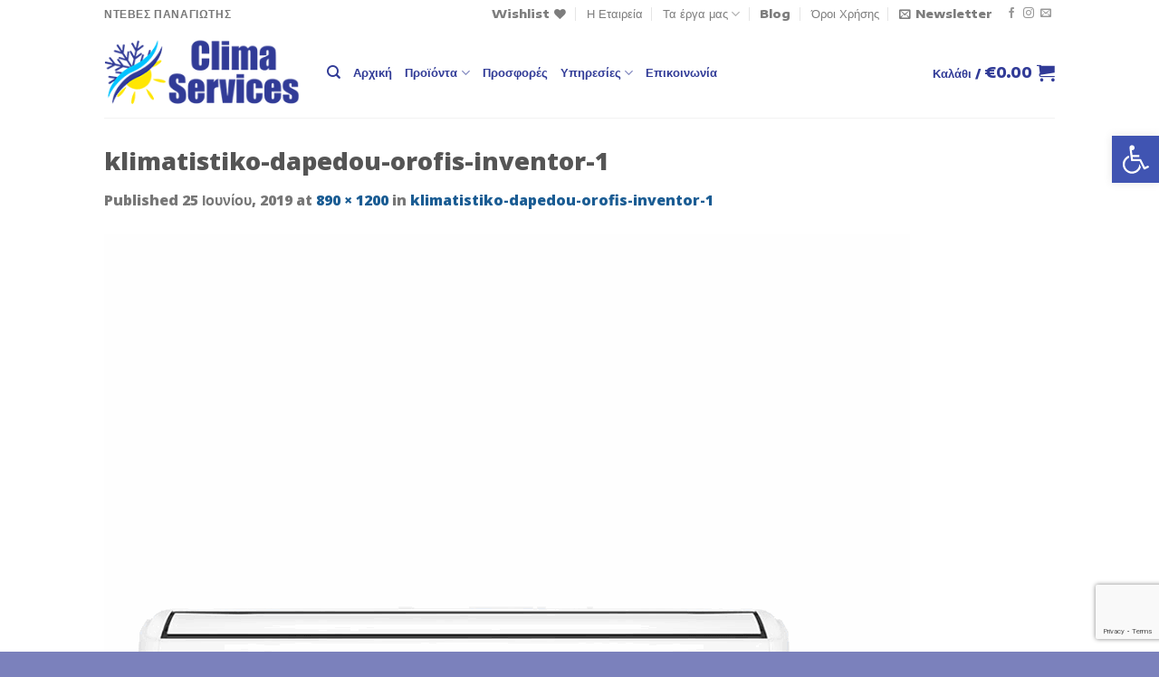

--- FILE ---
content_type: text/html; charset=utf-8
request_url: https://www.google.com/recaptcha/api2/anchor?ar=1&k=6LfHhzIpAAAAAAzh31AEElb5PQEfAWee8zPWCsKE&co=aHR0cHM6Ly9jbGltYS1zZXJ2aWNlcy5ncjo0NDM.&hl=en&v=PoyoqOPhxBO7pBk68S4YbpHZ&size=invisible&anchor-ms=20000&execute-ms=30000&cb=nx1aj5a0jphr
body_size: 48763
content:
<!DOCTYPE HTML><html dir="ltr" lang="en"><head><meta http-equiv="Content-Type" content="text/html; charset=UTF-8">
<meta http-equiv="X-UA-Compatible" content="IE=edge">
<title>reCAPTCHA</title>
<style type="text/css">
/* cyrillic-ext */
@font-face {
  font-family: 'Roboto';
  font-style: normal;
  font-weight: 400;
  font-stretch: 100%;
  src: url(//fonts.gstatic.com/s/roboto/v48/KFO7CnqEu92Fr1ME7kSn66aGLdTylUAMa3GUBHMdazTgWw.woff2) format('woff2');
  unicode-range: U+0460-052F, U+1C80-1C8A, U+20B4, U+2DE0-2DFF, U+A640-A69F, U+FE2E-FE2F;
}
/* cyrillic */
@font-face {
  font-family: 'Roboto';
  font-style: normal;
  font-weight: 400;
  font-stretch: 100%;
  src: url(//fonts.gstatic.com/s/roboto/v48/KFO7CnqEu92Fr1ME7kSn66aGLdTylUAMa3iUBHMdazTgWw.woff2) format('woff2');
  unicode-range: U+0301, U+0400-045F, U+0490-0491, U+04B0-04B1, U+2116;
}
/* greek-ext */
@font-face {
  font-family: 'Roboto';
  font-style: normal;
  font-weight: 400;
  font-stretch: 100%;
  src: url(//fonts.gstatic.com/s/roboto/v48/KFO7CnqEu92Fr1ME7kSn66aGLdTylUAMa3CUBHMdazTgWw.woff2) format('woff2');
  unicode-range: U+1F00-1FFF;
}
/* greek */
@font-face {
  font-family: 'Roboto';
  font-style: normal;
  font-weight: 400;
  font-stretch: 100%;
  src: url(//fonts.gstatic.com/s/roboto/v48/KFO7CnqEu92Fr1ME7kSn66aGLdTylUAMa3-UBHMdazTgWw.woff2) format('woff2');
  unicode-range: U+0370-0377, U+037A-037F, U+0384-038A, U+038C, U+038E-03A1, U+03A3-03FF;
}
/* math */
@font-face {
  font-family: 'Roboto';
  font-style: normal;
  font-weight: 400;
  font-stretch: 100%;
  src: url(//fonts.gstatic.com/s/roboto/v48/KFO7CnqEu92Fr1ME7kSn66aGLdTylUAMawCUBHMdazTgWw.woff2) format('woff2');
  unicode-range: U+0302-0303, U+0305, U+0307-0308, U+0310, U+0312, U+0315, U+031A, U+0326-0327, U+032C, U+032F-0330, U+0332-0333, U+0338, U+033A, U+0346, U+034D, U+0391-03A1, U+03A3-03A9, U+03B1-03C9, U+03D1, U+03D5-03D6, U+03F0-03F1, U+03F4-03F5, U+2016-2017, U+2034-2038, U+203C, U+2040, U+2043, U+2047, U+2050, U+2057, U+205F, U+2070-2071, U+2074-208E, U+2090-209C, U+20D0-20DC, U+20E1, U+20E5-20EF, U+2100-2112, U+2114-2115, U+2117-2121, U+2123-214F, U+2190, U+2192, U+2194-21AE, U+21B0-21E5, U+21F1-21F2, U+21F4-2211, U+2213-2214, U+2216-22FF, U+2308-230B, U+2310, U+2319, U+231C-2321, U+2336-237A, U+237C, U+2395, U+239B-23B7, U+23D0, U+23DC-23E1, U+2474-2475, U+25AF, U+25B3, U+25B7, U+25BD, U+25C1, U+25CA, U+25CC, U+25FB, U+266D-266F, U+27C0-27FF, U+2900-2AFF, U+2B0E-2B11, U+2B30-2B4C, U+2BFE, U+3030, U+FF5B, U+FF5D, U+1D400-1D7FF, U+1EE00-1EEFF;
}
/* symbols */
@font-face {
  font-family: 'Roboto';
  font-style: normal;
  font-weight: 400;
  font-stretch: 100%;
  src: url(//fonts.gstatic.com/s/roboto/v48/KFO7CnqEu92Fr1ME7kSn66aGLdTylUAMaxKUBHMdazTgWw.woff2) format('woff2');
  unicode-range: U+0001-000C, U+000E-001F, U+007F-009F, U+20DD-20E0, U+20E2-20E4, U+2150-218F, U+2190, U+2192, U+2194-2199, U+21AF, U+21E6-21F0, U+21F3, U+2218-2219, U+2299, U+22C4-22C6, U+2300-243F, U+2440-244A, U+2460-24FF, U+25A0-27BF, U+2800-28FF, U+2921-2922, U+2981, U+29BF, U+29EB, U+2B00-2BFF, U+4DC0-4DFF, U+FFF9-FFFB, U+10140-1018E, U+10190-1019C, U+101A0, U+101D0-101FD, U+102E0-102FB, U+10E60-10E7E, U+1D2C0-1D2D3, U+1D2E0-1D37F, U+1F000-1F0FF, U+1F100-1F1AD, U+1F1E6-1F1FF, U+1F30D-1F30F, U+1F315, U+1F31C, U+1F31E, U+1F320-1F32C, U+1F336, U+1F378, U+1F37D, U+1F382, U+1F393-1F39F, U+1F3A7-1F3A8, U+1F3AC-1F3AF, U+1F3C2, U+1F3C4-1F3C6, U+1F3CA-1F3CE, U+1F3D4-1F3E0, U+1F3ED, U+1F3F1-1F3F3, U+1F3F5-1F3F7, U+1F408, U+1F415, U+1F41F, U+1F426, U+1F43F, U+1F441-1F442, U+1F444, U+1F446-1F449, U+1F44C-1F44E, U+1F453, U+1F46A, U+1F47D, U+1F4A3, U+1F4B0, U+1F4B3, U+1F4B9, U+1F4BB, U+1F4BF, U+1F4C8-1F4CB, U+1F4D6, U+1F4DA, U+1F4DF, U+1F4E3-1F4E6, U+1F4EA-1F4ED, U+1F4F7, U+1F4F9-1F4FB, U+1F4FD-1F4FE, U+1F503, U+1F507-1F50B, U+1F50D, U+1F512-1F513, U+1F53E-1F54A, U+1F54F-1F5FA, U+1F610, U+1F650-1F67F, U+1F687, U+1F68D, U+1F691, U+1F694, U+1F698, U+1F6AD, U+1F6B2, U+1F6B9-1F6BA, U+1F6BC, U+1F6C6-1F6CF, U+1F6D3-1F6D7, U+1F6E0-1F6EA, U+1F6F0-1F6F3, U+1F6F7-1F6FC, U+1F700-1F7FF, U+1F800-1F80B, U+1F810-1F847, U+1F850-1F859, U+1F860-1F887, U+1F890-1F8AD, U+1F8B0-1F8BB, U+1F8C0-1F8C1, U+1F900-1F90B, U+1F93B, U+1F946, U+1F984, U+1F996, U+1F9E9, U+1FA00-1FA6F, U+1FA70-1FA7C, U+1FA80-1FA89, U+1FA8F-1FAC6, U+1FACE-1FADC, U+1FADF-1FAE9, U+1FAF0-1FAF8, U+1FB00-1FBFF;
}
/* vietnamese */
@font-face {
  font-family: 'Roboto';
  font-style: normal;
  font-weight: 400;
  font-stretch: 100%;
  src: url(//fonts.gstatic.com/s/roboto/v48/KFO7CnqEu92Fr1ME7kSn66aGLdTylUAMa3OUBHMdazTgWw.woff2) format('woff2');
  unicode-range: U+0102-0103, U+0110-0111, U+0128-0129, U+0168-0169, U+01A0-01A1, U+01AF-01B0, U+0300-0301, U+0303-0304, U+0308-0309, U+0323, U+0329, U+1EA0-1EF9, U+20AB;
}
/* latin-ext */
@font-face {
  font-family: 'Roboto';
  font-style: normal;
  font-weight: 400;
  font-stretch: 100%;
  src: url(//fonts.gstatic.com/s/roboto/v48/KFO7CnqEu92Fr1ME7kSn66aGLdTylUAMa3KUBHMdazTgWw.woff2) format('woff2');
  unicode-range: U+0100-02BA, U+02BD-02C5, U+02C7-02CC, U+02CE-02D7, U+02DD-02FF, U+0304, U+0308, U+0329, U+1D00-1DBF, U+1E00-1E9F, U+1EF2-1EFF, U+2020, U+20A0-20AB, U+20AD-20C0, U+2113, U+2C60-2C7F, U+A720-A7FF;
}
/* latin */
@font-face {
  font-family: 'Roboto';
  font-style: normal;
  font-weight: 400;
  font-stretch: 100%;
  src: url(//fonts.gstatic.com/s/roboto/v48/KFO7CnqEu92Fr1ME7kSn66aGLdTylUAMa3yUBHMdazQ.woff2) format('woff2');
  unicode-range: U+0000-00FF, U+0131, U+0152-0153, U+02BB-02BC, U+02C6, U+02DA, U+02DC, U+0304, U+0308, U+0329, U+2000-206F, U+20AC, U+2122, U+2191, U+2193, U+2212, U+2215, U+FEFF, U+FFFD;
}
/* cyrillic-ext */
@font-face {
  font-family: 'Roboto';
  font-style: normal;
  font-weight: 500;
  font-stretch: 100%;
  src: url(//fonts.gstatic.com/s/roboto/v48/KFO7CnqEu92Fr1ME7kSn66aGLdTylUAMa3GUBHMdazTgWw.woff2) format('woff2');
  unicode-range: U+0460-052F, U+1C80-1C8A, U+20B4, U+2DE0-2DFF, U+A640-A69F, U+FE2E-FE2F;
}
/* cyrillic */
@font-face {
  font-family: 'Roboto';
  font-style: normal;
  font-weight: 500;
  font-stretch: 100%;
  src: url(//fonts.gstatic.com/s/roboto/v48/KFO7CnqEu92Fr1ME7kSn66aGLdTylUAMa3iUBHMdazTgWw.woff2) format('woff2');
  unicode-range: U+0301, U+0400-045F, U+0490-0491, U+04B0-04B1, U+2116;
}
/* greek-ext */
@font-face {
  font-family: 'Roboto';
  font-style: normal;
  font-weight: 500;
  font-stretch: 100%;
  src: url(//fonts.gstatic.com/s/roboto/v48/KFO7CnqEu92Fr1ME7kSn66aGLdTylUAMa3CUBHMdazTgWw.woff2) format('woff2');
  unicode-range: U+1F00-1FFF;
}
/* greek */
@font-face {
  font-family: 'Roboto';
  font-style: normal;
  font-weight: 500;
  font-stretch: 100%;
  src: url(//fonts.gstatic.com/s/roboto/v48/KFO7CnqEu92Fr1ME7kSn66aGLdTylUAMa3-UBHMdazTgWw.woff2) format('woff2');
  unicode-range: U+0370-0377, U+037A-037F, U+0384-038A, U+038C, U+038E-03A1, U+03A3-03FF;
}
/* math */
@font-face {
  font-family: 'Roboto';
  font-style: normal;
  font-weight: 500;
  font-stretch: 100%;
  src: url(//fonts.gstatic.com/s/roboto/v48/KFO7CnqEu92Fr1ME7kSn66aGLdTylUAMawCUBHMdazTgWw.woff2) format('woff2');
  unicode-range: U+0302-0303, U+0305, U+0307-0308, U+0310, U+0312, U+0315, U+031A, U+0326-0327, U+032C, U+032F-0330, U+0332-0333, U+0338, U+033A, U+0346, U+034D, U+0391-03A1, U+03A3-03A9, U+03B1-03C9, U+03D1, U+03D5-03D6, U+03F0-03F1, U+03F4-03F5, U+2016-2017, U+2034-2038, U+203C, U+2040, U+2043, U+2047, U+2050, U+2057, U+205F, U+2070-2071, U+2074-208E, U+2090-209C, U+20D0-20DC, U+20E1, U+20E5-20EF, U+2100-2112, U+2114-2115, U+2117-2121, U+2123-214F, U+2190, U+2192, U+2194-21AE, U+21B0-21E5, U+21F1-21F2, U+21F4-2211, U+2213-2214, U+2216-22FF, U+2308-230B, U+2310, U+2319, U+231C-2321, U+2336-237A, U+237C, U+2395, U+239B-23B7, U+23D0, U+23DC-23E1, U+2474-2475, U+25AF, U+25B3, U+25B7, U+25BD, U+25C1, U+25CA, U+25CC, U+25FB, U+266D-266F, U+27C0-27FF, U+2900-2AFF, U+2B0E-2B11, U+2B30-2B4C, U+2BFE, U+3030, U+FF5B, U+FF5D, U+1D400-1D7FF, U+1EE00-1EEFF;
}
/* symbols */
@font-face {
  font-family: 'Roboto';
  font-style: normal;
  font-weight: 500;
  font-stretch: 100%;
  src: url(//fonts.gstatic.com/s/roboto/v48/KFO7CnqEu92Fr1ME7kSn66aGLdTylUAMaxKUBHMdazTgWw.woff2) format('woff2');
  unicode-range: U+0001-000C, U+000E-001F, U+007F-009F, U+20DD-20E0, U+20E2-20E4, U+2150-218F, U+2190, U+2192, U+2194-2199, U+21AF, U+21E6-21F0, U+21F3, U+2218-2219, U+2299, U+22C4-22C6, U+2300-243F, U+2440-244A, U+2460-24FF, U+25A0-27BF, U+2800-28FF, U+2921-2922, U+2981, U+29BF, U+29EB, U+2B00-2BFF, U+4DC0-4DFF, U+FFF9-FFFB, U+10140-1018E, U+10190-1019C, U+101A0, U+101D0-101FD, U+102E0-102FB, U+10E60-10E7E, U+1D2C0-1D2D3, U+1D2E0-1D37F, U+1F000-1F0FF, U+1F100-1F1AD, U+1F1E6-1F1FF, U+1F30D-1F30F, U+1F315, U+1F31C, U+1F31E, U+1F320-1F32C, U+1F336, U+1F378, U+1F37D, U+1F382, U+1F393-1F39F, U+1F3A7-1F3A8, U+1F3AC-1F3AF, U+1F3C2, U+1F3C4-1F3C6, U+1F3CA-1F3CE, U+1F3D4-1F3E0, U+1F3ED, U+1F3F1-1F3F3, U+1F3F5-1F3F7, U+1F408, U+1F415, U+1F41F, U+1F426, U+1F43F, U+1F441-1F442, U+1F444, U+1F446-1F449, U+1F44C-1F44E, U+1F453, U+1F46A, U+1F47D, U+1F4A3, U+1F4B0, U+1F4B3, U+1F4B9, U+1F4BB, U+1F4BF, U+1F4C8-1F4CB, U+1F4D6, U+1F4DA, U+1F4DF, U+1F4E3-1F4E6, U+1F4EA-1F4ED, U+1F4F7, U+1F4F9-1F4FB, U+1F4FD-1F4FE, U+1F503, U+1F507-1F50B, U+1F50D, U+1F512-1F513, U+1F53E-1F54A, U+1F54F-1F5FA, U+1F610, U+1F650-1F67F, U+1F687, U+1F68D, U+1F691, U+1F694, U+1F698, U+1F6AD, U+1F6B2, U+1F6B9-1F6BA, U+1F6BC, U+1F6C6-1F6CF, U+1F6D3-1F6D7, U+1F6E0-1F6EA, U+1F6F0-1F6F3, U+1F6F7-1F6FC, U+1F700-1F7FF, U+1F800-1F80B, U+1F810-1F847, U+1F850-1F859, U+1F860-1F887, U+1F890-1F8AD, U+1F8B0-1F8BB, U+1F8C0-1F8C1, U+1F900-1F90B, U+1F93B, U+1F946, U+1F984, U+1F996, U+1F9E9, U+1FA00-1FA6F, U+1FA70-1FA7C, U+1FA80-1FA89, U+1FA8F-1FAC6, U+1FACE-1FADC, U+1FADF-1FAE9, U+1FAF0-1FAF8, U+1FB00-1FBFF;
}
/* vietnamese */
@font-face {
  font-family: 'Roboto';
  font-style: normal;
  font-weight: 500;
  font-stretch: 100%;
  src: url(//fonts.gstatic.com/s/roboto/v48/KFO7CnqEu92Fr1ME7kSn66aGLdTylUAMa3OUBHMdazTgWw.woff2) format('woff2');
  unicode-range: U+0102-0103, U+0110-0111, U+0128-0129, U+0168-0169, U+01A0-01A1, U+01AF-01B0, U+0300-0301, U+0303-0304, U+0308-0309, U+0323, U+0329, U+1EA0-1EF9, U+20AB;
}
/* latin-ext */
@font-face {
  font-family: 'Roboto';
  font-style: normal;
  font-weight: 500;
  font-stretch: 100%;
  src: url(//fonts.gstatic.com/s/roboto/v48/KFO7CnqEu92Fr1ME7kSn66aGLdTylUAMa3KUBHMdazTgWw.woff2) format('woff2');
  unicode-range: U+0100-02BA, U+02BD-02C5, U+02C7-02CC, U+02CE-02D7, U+02DD-02FF, U+0304, U+0308, U+0329, U+1D00-1DBF, U+1E00-1E9F, U+1EF2-1EFF, U+2020, U+20A0-20AB, U+20AD-20C0, U+2113, U+2C60-2C7F, U+A720-A7FF;
}
/* latin */
@font-face {
  font-family: 'Roboto';
  font-style: normal;
  font-weight: 500;
  font-stretch: 100%;
  src: url(//fonts.gstatic.com/s/roboto/v48/KFO7CnqEu92Fr1ME7kSn66aGLdTylUAMa3yUBHMdazQ.woff2) format('woff2');
  unicode-range: U+0000-00FF, U+0131, U+0152-0153, U+02BB-02BC, U+02C6, U+02DA, U+02DC, U+0304, U+0308, U+0329, U+2000-206F, U+20AC, U+2122, U+2191, U+2193, U+2212, U+2215, U+FEFF, U+FFFD;
}
/* cyrillic-ext */
@font-face {
  font-family: 'Roboto';
  font-style: normal;
  font-weight: 900;
  font-stretch: 100%;
  src: url(//fonts.gstatic.com/s/roboto/v48/KFO7CnqEu92Fr1ME7kSn66aGLdTylUAMa3GUBHMdazTgWw.woff2) format('woff2');
  unicode-range: U+0460-052F, U+1C80-1C8A, U+20B4, U+2DE0-2DFF, U+A640-A69F, U+FE2E-FE2F;
}
/* cyrillic */
@font-face {
  font-family: 'Roboto';
  font-style: normal;
  font-weight: 900;
  font-stretch: 100%;
  src: url(//fonts.gstatic.com/s/roboto/v48/KFO7CnqEu92Fr1ME7kSn66aGLdTylUAMa3iUBHMdazTgWw.woff2) format('woff2');
  unicode-range: U+0301, U+0400-045F, U+0490-0491, U+04B0-04B1, U+2116;
}
/* greek-ext */
@font-face {
  font-family: 'Roboto';
  font-style: normal;
  font-weight: 900;
  font-stretch: 100%;
  src: url(//fonts.gstatic.com/s/roboto/v48/KFO7CnqEu92Fr1ME7kSn66aGLdTylUAMa3CUBHMdazTgWw.woff2) format('woff2');
  unicode-range: U+1F00-1FFF;
}
/* greek */
@font-face {
  font-family: 'Roboto';
  font-style: normal;
  font-weight: 900;
  font-stretch: 100%;
  src: url(//fonts.gstatic.com/s/roboto/v48/KFO7CnqEu92Fr1ME7kSn66aGLdTylUAMa3-UBHMdazTgWw.woff2) format('woff2');
  unicode-range: U+0370-0377, U+037A-037F, U+0384-038A, U+038C, U+038E-03A1, U+03A3-03FF;
}
/* math */
@font-face {
  font-family: 'Roboto';
  font-style: normal;
  font-weight: 900;
  font-stretch: 100%;
  src: url(//fonts.gstatic.com/s/roboto/v48/KFO7CnqEu92Fr1ME7kSn66aGLdTylUAMawCUBHMdazTgWw.woff2) format('woff2');
  unicode-range: U+0302-0303, U+0305, U+0307-0308, U+0310, U+0312, U+0315, U+031A, U+0326-0327, U+032C, U+032F-0330, U+0332-0333, U+0338, U+033A, U+0346, U+034D, U+0391-03A1, U+03A3-03A9, U+03B1-03C9, U+03D1, U+03D5-03D6, U+03F0-03F1, U+03F4-03F5, U+2016-2017, U+2034-2038, U+203C, U+2040, U+2043, U+2047, U+2050, U+2057, U+205F, U+2070-2071, U+2074-208E, U+2090-209C, U+20D0-20DC, U+20E1, U+20E5-20EF, U+2100-2112, U+2114-2115, U+2117-2121, U+2123-214F, U+2190, U+2192, U+2194-21AE, U+21B0-21E5, U+21F1-21F2, U+21F4-2211, U+2213-2214, U+2216-22FF, U+2308-230B, U+2310, U+2319, U+231C-2321, U+2336-237A, U+237C, U+2395, U+239B-23B7, U+23D0, U+23DC-23E1, U+2474-2475, U+25AF, U+25B3, U+25B7, U+25BD, U+25C1, U+25CA, U+25CC, U+25FB, U+266D-266F, U+27C0-27FF, U+2900-2AFF, U+2B0E-2B11, U+2B30-2B4C, U+2BFE, U+3030, U+FF5B, U+FF5D, U+1D400-1D7FF, U+1EE00-1EEFF;
}
/* symbols */
@font-face {
  font-family: 'Roboto';
  font-style: normal;
  font-weight: 900;
  font-stretch: 100%;
  src: url(//fonts.gstatic.com/s/roboto/v48/KFO7CnqEu92Fr1ME7kSn66aGLdTylUAMaxKUBHMdazTgWw.woff2) format('woff2');
  unicode-range: U+0001-000C, U+000E-001F, U+007F-009F, U+20DD-20E0, U+20E2-20E4, U+2150-218F, U+2190, U+2192, U+2194-2199, U+21AF, U+21E6-21F0, U+21F3, U+2218-2219, U+2299, U+22C4-22C6, U+2300-243F, U+2440-244A, U+2460-24FF, U+25A0-27BF, U+2800-28FF, U+2921-2922, U+2981, U+29BF, U+29EB, U+2B00-2BFF, U+4DC0-4DFF, U+FFF9-FFFB, U+10140-1018E, U+10190-1019C, U+101A0, U+101D0-101FD, U+102E0-102FB, U+10E60-10E7E, U+1D2C0-1D2D3, U+1D2E0-1D37F, U+1F000-1F0FF, U+1F100-1F1AD, U+1F1E6-1F1FF, U+1F30D-1F30F, U+1F315, U+1F31C, U+1F31E, U+1F320-1F32C, U+1F336, U+1F378, U+1F37D, U+1F382, U+1F393-1F39F, U+1F3A7-1F3A8, U+1F3AC-1F3AF, U+1F3C2, U+1F3C4-1F3C6, U+1F3CA-1F3CE, U+1F3D4-1F3E0, U+1F3ED, U+1F3F1-1F3F3, U+1F3F5-1F3F7, U+1F408, U+1F415, U+1F41F, U+1F426, U+1F43F, U+1F441-1F442, U+1F444, U+1F446-1F449, U+1F44C-1F44E, U+1F453, U+1F46A, U+1F47D, U+1F4A3, U+1F4B0, U+1F4B3, U+1F4B9, U+1F4BB, U+1F4BF, U+1F4C8-1F4CB, U+1F4D6, U+1F4DA, U+1F4DF, U+1F4E3-1F4E6, U+1F4EA-1F4ED, U+1F4F7, U+1F4F9-1F4FB, U+1F4FD-1F4FE, U+1F503, U+1F507-1F50B, U+1F50D, U+1F512-1F513, U+1F53E-1F54A, U+1F54F-1F5FA, U+1F610, U+1F650-1F67F, U+1F687, U+1F68D, U+1F691, U+1F694, U+1F698, U+1F6AD, U+1F6B2, U+1F6B9-1F6BA, U+1F6BC, U+1F6C6-1F6CF, U+1F6D3-1F6D7, U+1F6E0-1F6EA, U+1F6F0-1F6F3, U+1F6F7-1F6FC, U+1F700-1F7FF, U+1F800-1F80B, U+1F810-1F847, U+1F850-1F859, U+1F860-1F887, U+1F890-1F8AD, U+1F8B0-1F8BB, U+1F8C0-1F8C1, U+1F900-1F90B, U+1F93B, U+1F946, U+1F984, U+1F996, U+1F9E9, U+1FA00-1FA6F, U+1FA70-1FA7C, U+1FA80-1FA89, U+1FA8F-1FAC6, U+1FACE-1FADC, U+1FADF-1FAE9, U+1FAF0-1FAF8, U+1FB00-1FBFF;
}
/* vietnamese */
@font-face {
  font-family: 'Roboto';
  font-style: normal;
  font-weight: 900;
  font-stretch: 100%;
  src: url(//fonts.gstatic.com/s/roboto/v48/KFO7CnqEu92Fr1ME7kSn66aGLdTylUAMa3OUBHMdazTgWw.woff2) format('woff2');
  unicode-range: U+0102-0103, U+0110-0111, U+0128-0129, U+0168-0169, U+01A0-01A1, U+01AF-01B0, U+0300-0301, U+0303-0304, U+0308-0309, U+0323, U+0329, U+1EA0-1EF9, U+20AB;
}
/* latin-ext */
@font-face {
  font-family: 'Roboto';
  font-style: normal;
  font-weight: 900;
  font-stretch: 100%;
  src: url(//fonts.gstatic.com/s/roboto/v48/KFO7CnqEu92Fr1ME7kSn66aGLdTylUAMa3KUBHMdazTgWw.woff2) format('woff2');
  unicode-range: U+0100-02BA, U+02BD-02C5, U+02C7-02CC, U+02CE-02D7, U+02DD-02FF, U+0304, U+0308, U+0329, U+1D00-1DBF, U+1E00-1E9F, U+1EF2-1EFF, U+2020, U+20A0-20AB, U+20AD-20C0, U+2113, U+2C60-2C7F, U+A720-A7FF;
}
/* latin */
@font-face {
  font-family: 'Roboto';
  font-style: normal;
  font-weight: 900;
  font-stretch: 100%;
  src: url(//fonts.gstatic.com/s/roboto/v48/KFO7CnqEu92Fr1ME7kSn66aGLdTylUAMa3yUBHMdazQ.woff2) format('woff2');
  unicode-range: U+0000-00FF, U+0131, U+0152-0153, U+02BB-02BC, U+02C6, U+02DA, U+02DC, U+0304, U+0308, U+0329, U+2000-206F, U+20AC, U+2122, U+2191, U+2193, U+2212, U+2215, U+FEFF, U+FFFD;
}

</style>
<link rel="stylesheet" type="text/css" href="https://www.gstatic.com/recaptcha/releases/PoyoqOPhxBO7pBk68S4YbpHZ/styles__ltr.css">
<script nonce="VyLDK_UtyakSfcJDW8xtOQ" type="text/javascript">window['__recaptcha_api'] = 'https://www.google.com/recaptcha/api2/';</script>
<script type="text/javascript" src="https://www.gstatic.com/recaptcha/releases/PoyoqOPhxBO7pBk68S4YbpHZ/recaptcha__en.js" nonce="VyLDK_UtyakSfcJDW8xtOQ">
      
    </script></head>
<body><div id="rc-anchor-alert" class="rc-anchor-alert"></div>
<input type="hidden" id="recaptcha-token" value="[base64]">
<script type="text/javascript" nonce="VyLDK_UtyakSfcJDW8xtOQ">
      recaptcha.anchor.Main.init("[\x22ainput\x22,[\x22bgdata\x22,\x22\x22,\[base64]/[base64]/[base64]/[base64]/[base64]/UltsKytdPUU6KEU8MjA0OD9SW2wrK109RT4+NnwxOTI6KChFJjY0NTEyKT09NTUyOTYmJk0rMTxjLmxlbmd0aCYmKGMuY2hhckNvZGVBdChNKzEpJjY0NTEyKT09NTYzMjA/[base64]/[base64]/[base64]/[base64]/[base64]/[base64]/[base64]\x22,\[base64]\\u003d\x22,\x22w5LDmHx8w790cm7CggxGw6R9wp1Aw5I3XCTCjA/[base64]/aEnCl8OHDk7CoGhXwrESwqN4w5J0Fhc+w4XDqMKgQgzDhgw+wobChg19XcKqw6bCiMKRw7h/[base64]/CjMKvwqgQwpTChlvChjxUa2tMf1TDkUnDq8OER8OAw5jCssKgwrXChcO8woV7WFwLMj8RWHchc8OEwoHCujXDnVsxwpN7w4bDo8Kxw6AWw5/CscKReTILw5gBUcKlQCzDhcOfGMK7ViNSw7jDuAzDr8Kuc1krEcOzwrjDlxUywpzDpMOxw49Ww7jCtCF/CcK9c8OHAmLDscKGRURXwrkGcMOEAVvDtF1ewqMzwpsnwpFWfgLCrjjCqFvDtSrDq2vDgcODLR1reAsswrvDvmwkw6DCkMOow74Nwo3DnMOLYEo+w5ZwwrVcbsKRKnDCsF3DusKATk9CI0zDksK3RwjCrnshw6s5w6onNhE/D07CpMKpdVPCrcK1esKfdcO1wpJ5acKOcmIDw4HDoFrDjgwkw5UPRT9Iw6tjwrfDmE/DmQ8oFEVXw4HDu8KDw5Yhwoc2DcKOwqMvwrfCg8O2w7vDkgbDgsOIw6LCnlICPxXCrcOSw4pTbMO7w4Z5w7PCsQpkw7VddEd/OMO9wp9LwoDCssKew4puV8K1OcObUcK5InxKw7QXw4/CocO+wqzChGjCn29ZTmEww67CvTEVw4p9NsKvw7VYXcOQGjd6XnIDaMKwwpzCmi8zLsK8wo19e8KJJcKBwpfDtkMAw7rCnMK/w5BLw70VZ8O5wqTCh1XCjcKywqvDuMO7cMK5YA/DqQXCvA3DicOUwr3Ds8OUw4lkwo4cw5fCrG3ClMO+wozCtQ7DnMKeDmgHwrMpw6lQUcKZwpY2WsKnw6nDsCTDvlHDtRofw5dCwprDqz7DhMKMS8OXwrTCsMOMw50KACzDujgNwqpcwqlywrw3w7pvL8KDDBvDt8KCw43ChMKGfml/wo9lcGRzw6PDmFHCpCkrSsOdIEzDpE7DjsKiwrbCrT4Sw7jCl8K/w4d7SsKXwpnDrCrDnl7CnxYVwqvDsGvDnHcsKcONDsKZwr7Dlw3CmTDDqMKAwqELwodNCMO9w7Qgw5kISMKwwoItIMO2Tm57FcOaBcOhbhN3w60hwo7ClcOEwoJJwp/[base64]/w5nDuG/CvCXDi8KIw597Tx5Rw6lFw7HDtcKew7lBwo/[base64]/Dr8O1P8OmwrTDsiTCmcKGa23CoWdXw51+wqF7wqlzW8O3KG0iaz4yw7gMBCXDncKmbcOiw7/DgsK/[base64]/WwzCqcOZwrbCqsOIwoDCv2INwqfDoxUmw6EUXxjDvMODAAZ5cgcTEMOAZcOcEFN/N8KAwqfDkkBLwp8AM2LDiWR8w6HDsXvDlcObABZ9w67CindLw6TChQRFaE/Dhw3CsRHCuMOPwq3DucOUcWfClCDDiMKCKTtIw7PCqEdewrQAY8KQC8OGeTh7w5BDXcKXLlMYwqsKwqPDhsKnOMOOf0PClTzCiF3Dj2TDh8KIw4nDoMOfwqNAFcOXLQJXO2IBOVrDjWvDnQfCr3TDrXssDsKwMsKlworCvEDDk2DDjsOAXzTDi8O2AcO7w4/[base64]/DsFRjJ8O7w6pTw4bCscKww6wLw7pxAG9KdsOQw5gXw4okWBrDsXPDgsOSOi/[base64]/CtMO5wo7CicKgw4vDvcKxw6PCjRvDhcORwrkEwr3ChcKfI3/[base64]/[base64]/ClMKSIsO9wp8Dw4jCmsOIOsOtYcKxGENkw6UPK8OHwrVkw6TCiFbCscObOMKQw7jCmmXDtEfCr8KAeHFUwrwDUR3Cuk/DuwXCpsKzFhdswpPDglbCiMOFwr3DucKRMTsjXsOrwr7CjyrDg8KxD14Fw6UswoPChlXDih08DMOBw4HDtcOEEHPCgsKXXnPDg8O1YR7CvsOJWV/[base64]/wq9LZDxYVzpAAVXDqTFaesOTw5jCsxBlNS/Dq2gKWcKow6DDrMK/aMOWw4JRw68+wrXCugEnw6hkIVZGXyRIHcO0JsOww7dQwonDpcOswqZ8KcKOw7tFTcOSwq8sBwoRwqlsw53CvcOkMsOswpvDi8Ocw4zCscODdxwqOgbCpWp0dsO5wp7DiznDoyLDil7Cm8OKwqs0DQjDjF7DksKjRsOuw708wrQVw6rDusKcw5lMZCHChwlsLQYCwr/DsMKdAMOpw4nDsAJ2w7YsQmbCi8KlXsOBbMKjWsKMwqLCq2t4w4zCnsKYwohqwp3CoU/DiMKzbcO2w7tswoDCujPCh2p1QhrCvsOWwoV9FXvDpUfCj8KfJ2XDnn9LYjDCq3nDk8Kew7cReRkfJcOcw4HCg09dwpHCisOkw7IBwrx6w5ZQwrc6asK6wo3Cl8Kdw48EDgZDDcKPakTDkMKiEsKfw5Icw6MPw6t/V3Qbw6XCnMOOw5LCsnEyw4shwp9Bw6NzwrHCskvDvxHCrMOYEQPChsOFI1HCu8KJGVPDhcO0V25yflJkwo/DvwtDwoUnw61Lw5sNw6N6VifCjEQFE8ONw5fCtcO3f8KreAvDoFMVw5E4wojChMO6cWN/[base64]/DvUYpw7EPZ8KUwojCgMOCJMOww57Cu1DDuypww51pwo/DqMOlw65iDMK0wovDhMKzwpceHsKHbMOqJWfCtmPCoMKqw740VcO1MsK2w6MmKsKcw7PCvH0sw4bDrAvCnCc6EXwIwrYrOcKnw6/DhwnDkcKIw5jCjxBZKsKAYcO5Li3DiBPCqUMHXzbCgnUia8OOUB/[base64]/Q0saSyxZwqImcgNZw6zDmivCmDnDgxHCvlh2PsO4QFQpw5gvwrzDu8OqwpXDicKbcGFTw6DDv3VPw7sAGxl+cWXCtAbChCPClMOuwrRlw7rDicKFwqFiBQh5ZMOYw6HDjy7Cs17DpMOpIsKGwpDCuF/[base64]/DrsKYw6XDlGvCm0/CvRZNK8ONZsKmKzvDjsOYw4lKw6w8ejvCkyHDo8KZwrfCrsKkwp/[base64]/Dl8OUFcK3NSHDo8K2w6PCmcK1w7wnKsKAwrTDuCMFF8Khwp0lTkRxasO/wokUSBtCwpZ7wpRHwozCv8KZw5dpwrJNw6rDgnlkesOjwqbCmcKtwpjCixPChMKhLBUWw5ciasKdw4VNInfCglTCt3QYwrnDowzCrEjCgcKib8ONw7t1wrLCjkvCkG/DpsOmBi3DucKqc8KLw5zDnnt1e0LCoMOcPlXChS0/w4XCucKQDmvDv8Ovw58VwrBfYcKiAMKWJH7CmlDCogMnw6MFbGnCqsK7w4HCv8OWw67CtMOSw48ww7NQwoHCu8Ktwq7CgMOwwr0Rw5vCnhPDm2h4w47DkMKGw5rDvMOawozDtsKyOW3CvcKRV3QPNcKANMO/GlDDv8OWw65Bw5LDpsOOwr/[base64]/Dp8K3aMKOw6nCpMORw4dOXUjCkyXCosK0wpbDlSMnRAx3wqlIKsK9w7t5UsOQwrtkw6dXFcO3MQtewrfDmcKHasOfw61MQTbCnhzClTzCiXQnWyHDtmnDnMOKMkEkw5JOwq3CqX0vfwEJZcKQPQDDg8OgXcOiw5JvecOIwokdw7rDj8KQwr4iw6wLw5M1VMK2w4M4JG/DrgNxw5Ukw4vCpcOwAzkNDsOVDy3Do0jCsz45Lh8/[base64]/[base64]/ClnDCp8OCV1XDhMOcwpoyIhzCjMKlLcKxL8K6w6LDpcKPTxTCr3zCk8Ktw7YnwpxOw69abRg9HDovwoHCrCLCqTVGfWlrw4ogIix8H8OzG35Xw7AiSiAFw7YOdcKfL8K9fj3DuFjDscKQwrPDiX3DosO0ORN1BmfCrsOkw4DDisKqHsOSJcKIwrPCsGfDp8OHCU/CjcKKOcOfwpzCmMOregrCvRHDnWrCvMOFRMO0bMOzYsOiwpQnP8OvwrnDh8OTWzDCjgwKwq3Dlntlwotnw5zDosKQwrMWLsOsw4PDok/DsEDDhcK2Nllfc8Otw4DDm8KeEHF3w5PDkMKgwr1/[base64]/DsxzDl3AGdcK7w5AEUsKcwo8ywr3DqMOLalHDh8KFJEfChjTDjMOHL8KawpHCjWQzw5XCmMOVw7XCgcKwwrPChAIOIcONf09fw6/Cp8Kxwq3DlcOIwojDmMKLwpkxw6pORcO2w5TCnR9afnV7w4k2LsODw4LCrcKEw696wpDCtMOMT8ORwobCscKAV1PDrMK9wo8Xw7gNw458Wn4FwqdwH34pOsKMUn3Ds2kqBntXw7bDqsOpSMOPcMO+w5gAw49Gw6zCiMK7wq/Dq8KRKAzDgmLDjCpQWwHCvcO7wpsyUhV2w5jCh1V1w7bCjMKzDMOZwrNRwqNcwqABwrNtw4bDrGfDpg7DhA3Dm1nCugV3F8O7JcK1cUvDgivDsQYCK8KHw7XDgsKjw7IwZcOpHsO/wqDCl8K3DmnCqsOJwqYbwpJIw4LClMODcAjCp8K1CsOQw67CksKSwqgkw6UnCQfDtcK2Ww/CrTnCr0o1TwJQWMOXw43CgB9IcnfDhMKmS8O+J8OTUhIxUwARBBXCkkTClsK1wpbCocKAwrN5w5HDgAfDoyPCnBrCscOqw6/Cj8K4wpVswo5kD2RQVnh6w7bDpHnDkgLCjADCvsKhNh59AVxLw5lcwqB6WsOfw6tYZCfCicK/w5LDscKHc8OmQcK8w4PCrcK/[base64]/CkEjChMKEw4cuwoFiwqlYMsOCwpjDrzIMZ8KKw588VsOhPsK0NsKHfBNXEsKzTsOhWVVgbl9Rw45Awp/DkHobbsKjGWQhwqE0Gn3CugXDisOMwrwgwpzDrMKswp/CoFfDjn8Rwq8BWsO1w6Jvw7fDkcOBFMOXw4rCvCcCw7s/HMK3w4UoTUUVw7bDhMKHGcODw4MSZSPCgcK7c8K2w5bCkcOqw7pkBMOjwqPCucK+V8KpXx7DjsO3wqjCuTDDiknCusKewrrDpcOWXcO1w4vDm8O8c3/Cr1bDvyXCmcOVwoBEwobDoComw7B1wp96KsKowprCgjbDv8KuHcKIMw9WKsKtGxLChMOvEjViM8K0BsKCw6dNwrnCqhJRPMOYwqY1ZizDocKgw7bDksKlwrplw47ChEwpG8Otw5N2XzfDtcKEY8K6woLDrcO/[base64]/w6AaY1c/w6rCrsKFwoLDgUzDssOpwoA3CMOfXiZQLSRxw7/[base64]/[base64]/w47CjMOfCERxD0/[base64]/Cn8O+H34HwrHCgcKjC8KRDB7DqwHCtFAybBrCosKgUcKXdsOww7/[base64]/DicOYwpY1T3nCnQcKwoUbF8O8c2xxT8KVwpNXTcKtwprDssOXAUHCvcK+w6HCvjPDo8Khw73ChMKdwrgywrFcSn9Ew7bCgRRFasKNwrnClsK/TMOpw5TDisO3w5NJVAxTHsK8ZsKLwoMdeMOTP8ONOMKow47DqG/[base64]/CncKRwpdfwoHDs8K2w7XDn8OtGA4YwqxCw6IoKjtuw4ZqB8O9PcOFwoRTwopEw6LDrcKXwocbd8KSwr/Cq8OINxvDr8OpEDpOw5pHEU/CicOTPcOxwrbDsMO1w4/DgB0Fw6jClcKYwq4pw4bCoB3ChcOdwpLDnsKcwqtMLTXCpXdTdcO7A8KBdsKXOMKuQcOxw65kJSPDg8KBUcOwZy1OLcKfw7kbw7vCp8Oqwoo6w7HDncOew7LCkm9yVABmYR5vGxvDt8ORw5TCs8OJdg4GCD/CpMKWPkx9w5tUAEBAw6Z3eSoLJcKtwrjDsRY/LsK1c8ObUsOlw6BHw47CvjAhw6/CtcOLS8KKRsKIDcOYw48HTT7DgFfCgMKxB8OMMxXChlQUGn5wwoQuwrfDpcKhw5ogecO+wrEgw7/[base64]/[base64]/OmrDh8KHwooZwo3CpsOCwqkGPgogGnwQZMObDcONw4JwKcKZw6cSwopyw5TDnBnDoiTCksK7QGMiw6XCsCdJw4fChMKdw5Ygw55eCsOww7gnE8Krw4cUw47Dq8OHRsKIwpbDr8OJRMK4AcKrTsOLEwLCnDHDtTZnw4TCvi94DmzCrcOONMOIw4prwpAVSMOiw6XDmcK/aQ/CiTpmw67DsyfCgUMIwoAHw6HDikw+dgM5w4PDu3RMwp3Ch8K7w58Mwo4Uw4/CgMKUMAoiACbDmGpedsKFJMOiQX/CvsOYE39Ww5zDssORw5rDmFvDk8KBU3g6wpIVwr/Ch0TDrsOew77Co8KhwpLCvcKywr9AQMK4JFhOwrcaaHpDw4phwpHDu8O0w49lVMKtbMOgKcK+MRHCjEXDvwA6w67CmMOGbhcSd0jDpRAVD0LCnsKGZnXDknbDmzPCmmocwoRCTSvCmcOHQsKaw5jCnsO1w53Cq20qJMOsZQnDs8O/w5fCqSvCmCrCmcO6IcOtU8KFw5x1w7nCqzVOPW49w410wo5yDk55OXYow4oIw49Bw4jDh3YvA1bCqcKqw6Rpw7o0w47CtsOhwpbDqsKTZcORW0VWwqdBwr0Yw5IKw5UlwpjDnDTCnn/Cl8KYw4BmMWRSwozDuMKHWMOOdX43wrEzIy0RTMOdQyQdScO6KMOnw4LDucKNRF7CmMKlRi5dUX5cw6nCjC3Dl3rDiHQeRMO1cBLClVlHQ8KpGMORGcOlw6/[base64]/DuTLDosO2EMOTUwXDrcKXw4tpIwFXw7jCicOVWiXDvzlVw5zDrMK1w4XCocKKXsKhXUdcYQZFwrA6wqckw6xIwpLCo0jCoFHCqCpUwpzDhVUfwplUYWMAw53CthLCq8KCEQhNfkfDrHXDs8KEZE3Cg8OVw4pGITZZwrcFb8KiT8KnwoldwrU2ZMOhMsKcw4h5w67CuW/CpcO9wqoAFcOsw7tQfzfCqCxAP8OAVcOaEsKCDsKaQVDDgmLDum/DjmnDjDHDhcOqw7UTwo9XwpXCn8Kiw6fCk2h3w4sNCsKywoLDksKuwo7ChRUgY8KAX8K/w5APOEXDo8OXwpEPOcK5fsOQaWzDpMKkw4xmOmhlGzfChijDp8KrI0LDultTw5fCijzDsyjDicKrUGjDjUjClsOpf2MnwqUnw78dS8OLeXliw6HCuyfCncKKLwzCgVrCoD1HwrbDjRfDk8O9wpnCqCd7UcO/[base64]/w444HxjDhsOuCsOASsKJRsOHasKWbcOGVTFSO8KwecOFZ35kw5jCrgzCjnvCpj7CmE/[base64]/CmsOGb1XCjsK1w7zCo0bDlTjDgcOlf0c9XsOLw6N+w7jDlF3Dp8OwBcKPUT7Dui3DiMKgEMKfGWc2wrsEK8OXw40JF8OjWx4twqbDjsO8wpRkw7Uye1/CvXEmw7rCncKrwqrCo8OewopBEGDCr8OZBy0NwpPCnsKwPx0uLMOuwrHCiDXDp8OlUjc1wonClsO6I8OiTBPCssOZw5fChMK0w47DnHg5w59ZWFB5w4tKFmcvASzDi8KzNUHDs2LCrXLDpMO8LkjCncKREDfCq3DCh2RTLMOVwqTCqm/Dpw04HE7DpXzDtsKMwpg2BUtUNsOPQ8K5wqPCk8OhHCbDtTfDmMO0OsO2woDDsMKRVi7DuXjDjx1Qw7PCqsKjBsOXID9cYT3CtMO7GsKBI8K/XSrCtMKfdMOuZzHDmXzDssOPHsOjwrNLwqPDiMOVw6rDlk8Me0HCrkwvwojDqcKCa8Onw5HDjg3Cu8KfwofDgsKnOl/CiMOJJ3Rjw5YyJkXCs8OWw5PDpMOVMUR4w6w6w6fDpl5Tw4sddF3Ckwdnw53Ch3TDnBHDhcKvbjzDv8O9wqDDkMK4w6w4HCYnw4pYEcOoM8KHWn7Co8OgwrDDs8K8Y8OMwrs6EMKYwozCpcK2wqlpLMKWQ8K3UB3CqMOzwrx9wrlRwrbCmHzCh8OMw7fCqhPDv8Kyw5/DtcKePMKhTFRCwq3CshE8Q8K4wpHDlcOaw7nCosKddMKow57DgcKkEsOEwqrDs8Kbw7nDr20XPRQbw6fCtEDCin4twrUecWwEwqIjMMKAwqszwp/ClcKFIcKJRmBCeSbCrcOpLgZdYsKnwqcWB8KNw5zDm1Yeb8K4E8OSw6DCkjbDssOwwpBLHMOCw5LDnyBywpbCtsOuw6QvBXsMf8ORcxPCsgohwrx7wrTCoCvDmzrDocKmw4A2wrPDo0rCvsKdw4TCgT/Di8KJT8O3w48RbFPCr8KqaCEpwqU7w4jCg8Kyw5LDpMO4csKZwqlgenjDqsOUT8KoTcOOdMO5wo/[base64]/[base64]/Dm8KiccOyP8OEw4bDqMKbPMK5w4hdwrbDtQHCuMKeYR4MGD85wogrAA0jw5UHwrtvWMKFFcOjwqA7CGzChy/DrEPCmsOWw4tIVCpcwqrDhcKaNMK8BcOJwpLDmMK5VFBwDgHCvXbCpsKEWsKEasKzCFbChsK0VcOresKsJcOHw63DpwvDoXYNScOewofCrh7DtA8Jwq3CpsOJw7LCrsO+Al7CgsKIwoI6w5/Ds8O/w7rDqwXDusKYwqvCoj7Cj8K0wr3Dk1rDhsKrQhfCqcKawqPDgVfDvg3Dnygsw417PMOdWsO2w7TCtkLCg8K0wqp0G8OnwrTDqMKPEEMfwrfCiXjCjMK0wo5Pwp0hJMKzKsKqI8OrQSZGwox/LMOFwrTCpVjDgQA1wrrDs8KWDcKswrwse8OtJRkqwpIuwphjJsOcFMKUYsKbQHJ0w4rCuMO1G14JOFNUPHp3Q1PDoGMoDcObasOVwqnCrcKaZwVMZMOjBQAsbsKZw4fDrCdGwqUGZgrCkGJcU1/[base64]/wrnCscKRMG18w6rCnMOMwrDDjScXWcOjw4HCk0pHwqLCucObw7vDgcOuw7XDqMOPDcKYwpDCqlnDumfDsRoDw7UNwojComAXwrLDoMK2w4fCsz9MGxNaDsOmRcKgTcOtSMKRd1RDwoxLw709woZGN37DvSkMYMKlKsKbw4sSwqnDtcKgf1XDp0E+w5Ygwr/ChEgNwqQ8wqw9CxrDmgNhe2RKw7HChsOyMsO8bEzDjsO7w4Vsw5TDuMKbDcKnw6slw7ATNjEhwqJnSVTCrw/CkB3DpErDtgPDvUJLw5DChgXCq8OUw5rCknvCtcOTa1tRwpt0wpIuwrzCm8KoTxYUw4E8wqgBWMKqd8OPQcORb2ZHesKXFWjDpsO9bcO3agNww4nDhMOHw4XDpsKSRmsYw5NDHTPDlW7Cp8O9DMKywrDDuzXCgcOww6g8w5EXwr5Ewph4w6jDiCB/w4dFMhQnwpPDpcKlwqDCiMKlwrPCgMKdw7g7GkQMSMOWw4JTURRyImYGMXrDusOxwqk1K8Oow5kJVMOHUmzDjEPDs8KjwrfDkWArw5nCoydsEsK7w4fDqWR+A8OJWS7DvMKTw63CtMK/E8KNIsOiworClBTDjwBjGAPDsMKVIcKVwprCjGTDiMK/w5Nmw6bCsk3CuUnCm8Oxd8OTw702Y8KSw47Dp8O/w7dywoXDjGnCsgJPShgyDGEsUMONMl/[base64]/C2twwrRHwrvCg8OVw4DDk8OSwqh/NcKEw5Bsw5nDp8OQw7l5bMOdfQHDucOjwohBO8K/w6rCssOadcKRw41Hw7d1w5RRwpnDjcKvw7wkw4bCpCXDjAIDw4bDuQfCmU1lEkbCtnrDl8O+w5DCtnnCqMKtw5fDoXXChcOid8Omw4jCjsKpTAZ8wpLDmsOgWwLDoCJsw7vDmzMcwpYhAFvDkChCw5kQNgfDmjDDun7DsFdTbQIwFMOmwo5XBsKqTh/DhcOww47Dn8OxZcKvb8OcwqXCnhTDh8KZNmE8wrjCrBDDusKFT8OjNMOxw4TDksKrLcKFw7nCm8OrRcOJw4fCkcONwpHDucKrAA5aworCnybDi8KRw6phRsKMw6dXeMOPIcOcJyPCqcOgPMKjaMOXwr4jXsOMwr/Ds2tkwrBHDS0RLcO2dmnCkXUyNcO7UsOOw4jDqwTCnGDDmzpDw7vCpzorwpnCnH1EZ0PCp8OWw4kVw6VTFQHCn2J3wp3CjmgcJT/[base64]/[base64]/CgQ4paRt2wpLCjXcFJMKDwpHCtxLDssKEwqcsF17CvmXDgcKkwrBSBkpVwoowVH3CgxHCtsOQVCQQwoHDqgl+dmE1KnI8H0/DshlpwoIBw5pTcsKTw4ZNL8OOYsKjw5c4w7pzJilQw6PDthlBw4ttBcO1w5UgwoHDrFDCojU1d8Osw75Pwr1MbcKPwqDDkQjDigTDksKAwrvDsngSRDZMwprDphg0w4XClBbCmF3CrUM7woR/dcKVw5gEwpxBw7RkHcK/w77ChcKfw5tMfBDDncOiDCwZCcOfVsOiDwzDjMKgL8KrGXNCIMKzGkHCmsOpwoHDuMOCNXXDscKuw63Cg8KRJyhmwqbCuUvDhmo1w5l8HcKpw6ZnwqQHXMKVwoDCqQbClw88wobCtsKDQC/[base64]/wonDhsOEw6owwoHDksOvfmcjwqhRLhhUwrDChFhPXsObwprCinxPSk/Cj0JJw7TClwZPwqjCvcKiWTQ6Qk/CnGXDjTM0cXV2w4d/[base64]/w6nDmFbDiAXDpMOBw4rCv2jCnmrCrsKIw50Ew7xtw7JpfSsFw5/[base64]/DpcK8d8OlC8KNGMK/bmbDgWRMVV3DssKKwow3L8K6wrPCtcKdbirDii3Ds8OYUsK4woZXw4LCpMKGwp/Cg8Khf8OpwrTCjysVeMOpwq3CpcKMLGHDmmgNPcOMendqworCkcOWZ3nCuWw/TMKkwqtRbiNmVAnCjsK8w4lkHcOlAV/DrhDDhcK9w5NzwqQFwrLDmnnDpGY2wr/CsMKTwqR0DMKMccKxETHDtsKiMEw3wohJJXQyQlXDmsK8wqo6Sk1bCsKJwp3CjkjDp8KLw6J6w5FJwqrDjcOTD0czQMObJwjCkxHDt8O4w5N1O1LCs8Kbbk/DqMKww6EOw6N4woRfDE7DscOWMsK2esKkYVxywpjDiG5TARTCr1JPDsKKUAswwq3CtsKxA0fDnsKBfcKrw7TCr8OKGcOQwrZ6wqXDnsKgfMOyw7LCusKqbsKHfUDCoDfCthQeacOgw53Do8OVwrB1w4APcsOPw7hRZz/[base64]/CssOzFxV8w5/DksOmwqpDccOlwovCqjc0bnrCoTzDq8OBwpQdwpbDlMKFwpfCg0XDkGvCgVPCl8Otw7cWw69WRsOIwrdEWX4qdMKQe2JTJ8O3w5FAw6bDvz7Cik/[base64]/w7TCghvClsORw6Agw7LCpl1Ww7E0dMOUE0LCv8Kvw7HDqRbDvsKDwonCuidRw5F7w5Qxw6dvwqolc8OHHGvDlWrCgsOQDlHCtMKPwqfChMKyNydQwqnDkT8RXBfDqzjDhnAew5pLw5fDkMKtImhNw4MDRsKPQzbDvnhbRMOhwqHDlyLCn8K7wpRZAwnCsXl8GnLCgkM/w47CgW51w4zCu8Kge2nCh8OAw7rDtntTVGEnw6t8GUPCgUQawoTCisK9wqXDqDrCpcOCcUTCiVfCvXlwDxoQw68TecOPB8Kww6/[base64]/DkcKbCGFMEcK3w4jDiFFfwoPCp8OZw4nDnMK1DRfCrj1KNhsGKRTCn1PDinHCj2Blw7YVw7XCv8OQaH56w7rDv8OywqQ+Q1XCnsK/[base64]/w5QvKCjDo3HCq8OAwpk4bcOGfMKdLzbCt8OpwrIcwp7CjkbDsn7CgsKTw5FWw6xXRcKSwoLCjMOGAMKlZMOSwqLDi2Ufw4NUWyNhwpwOwq1Swp4yTis8wrfCmSoSJ8K3wr1Cw4LDsyjCqA5HfnPDjWvCmcOXwqR1wpDDgzPDk8OXw7rClMOLeXkFwoTChMOXacOrw7/CnQ/CtXvCuMKDw7XDicOOPmTDsDzCglPDh8O/[base64]/[base64]/CumTCsz7Dj2AVw6liw5nDk8OZw4sYwqkRG8OOKR98w6HDssOAwqDDgTF4w5gaw5HCrsO5w4NrSmbCscKSC8Onw5Ekw4jCqsKCDMK9H1pjwqc1Akogw6rDoBTDogbCh8Kbw5AcEHzDgMOXIcOBwq1QYSHDo8KeNMOQw7/CksOyAcKfJh5RScKfMW88wpfCo8OQMcOpw4tDPsKwARA9SgALwrgfRcOnw4vDlGXDmz/[base64]/KjU9asObdALDqCozw4YFIcOBGMO8wpJNZzYXf8OOBgjDoy57WzXCulbCqiRPYMO7w53CmcKIcARFwr8iwqdmw4lPTDI9wrEUwobDoHrCnMKePVYFJ8OGJx93w5R7ZE4gFgUcagslIsK5VcODd8OZWQ/CnhDCs21VwqVTXzcQw6zDk8OQwovCjMKWUCzCqStOwrkkw5lCe8OZTX3Cqw0eQsKmX8OBw7fDssKeUkpMMsOVC0N7wo/CjVMuJUROeEJqQVYWUcKccMOZwrwRbsOIFMOPR8OwAMKkTMOzKsKgacOFw5RVw4YpcsO5wplFRwdDP0xcYMKdSTwUBXdvw5/DpMOpw7I7w5VEw4towo9PChNZU17DksK/w4A4TG7ClsOMBsKow6DDoMKrZcK+ckDDonHCtSUZwrTCmcOaVgTCisOCVMK4wqsAw5XDnic7wqZSMUMKwq/DpGLDq8O2EcObw5TCh8OOwpzCmUPDhsKGCcOrwrsrwrLClMKMw5bCqsKzbcK5VVFyS8OodSnDph3DsMKrNcOYwprDlMOmGTg0wpvCiMKRwqoBw5vClzLDvcOOw6fDtsOiw4vCr8O0w6A0JiVfD1/DsXcNw7suwo1rK1xcY03DnMOcw7XCmHzCq8O+awzCgyvCvMKwMcKAAGPCi8OPOMKAwqVCdlFnRcKswrB8w5zCsBBewp/[base64]/Dq3wOD8Oww6zDscKmeMKRwqXDi8KOwo3Ct3NVw5JtwoBrwqlUwpzCvW9Kw7ldPnTDhsOvBivCn2zDh8O3DMOkw4d/w7EefcOEwrzDg8OXJ2XCryUaBjrDhiZ6w6MPw6rDvTMCG3DCmGMyDsK/bX1vw5kMNTF0wozDusKiG1B5wq1IwqQWw6UwGcOmdsOBwp7CrMODwrDCosO9w7cUwrLDvy0TwrzDrH/DpMKBA1HDl1jDnMOmccOOAxxCw6ozw4tTB3LCjR5FwrsSw6kpJXQVaMOGA8OIaMKCHcOlw65Jw6vCksO5NyPDkCtKwq9SLMKLw7DCh0Z5UjTDpRrDhUxLw6vChQ1zZMOXPyDChVXCsCZ6cDPDu8Opw51ffcKbAsKiwpBTwqUIwpcUBno0wo/CksKnwrXCu0lBwoLDlU8IOz9BJMOJwqnCmH7CsxcPwq/Dtjk2XVYKGcOiU1/Cq8KYwoPDu8KkelPDkA5qUsK5woI6RVrCpsKvwqZ5O1QsRMOWw5zCmgLDusOrw70sVh7DnGZJw7dIw6drLMOSAALDnU3DsMOtwp44w4ZGRBrCrMKyPEvDmsOmw6PCssK/aTJGEsKPwqDDq0Uua0QVwokWHUfCmmvDhgl9VsOqw5Eow5XCg0vDhnTCpWLDvGrCji/DgsOgcsK4Q30uw5ImRAVjw4N2w7kXIMOSKzUIMEMZPGg6wpbCtDfDiV/Cp8KBwqIbwot7w6vDpsKFwpp5ZMOWw5zDvsOwJnnCs2zDnsOowqUUwo5Tw6kfMTnCoHZIwroYbUfDr8OxJsKqBX/CsGNvDcKQwr5mWEdTDsOtw5vClz43wr7DkMKHw7fCmMOwBgl6RsKWwoTCksOlXC3Cp8K+w6nCvAvCvMOvwqPCmsKnwqhXHhPCu8KUdcOhTWzCi8KYw4HCqjItwpvCllkjwobCtAUxwp7CtsOxwq1yw6Mqwq/Di8OdV8OhwoHDrwhpw4gHwrJyw5nDscKVw5MRwrMzC8OuIRPDnFHDmsOIw7M+w6o4w44+w5gzSQBXI8KqA8KJwrkdMl3Dg3LChMOASUBoFMKSCitLw4UWwqbDjMO4w4nDisKiPMKBaMOxZ0/DgsOsA8Kww7fCnsOENcKtwrDDg1jDoXrDkgHDqy0oJMKwAsO4eD3DlMKzLlocw5HCtiTCjE0bwpjDhMK0w6Agwr/CmMOSF8KYFMKSLMOEwpd1NWTCjXBeOC7Dr8O7UjEoGcK7wq8PwoonZcK4w4UNw50Wwr8JccOtJMOmw5NkVCVkw5AwwofCmcKrScOFRyXCqcOywoh1w5/Dk8KhV8KKw77CvsOUw4MQwqvCpcKiERDDsjUOwr7DicOESWtgfcOjCk3DrMKwwoN8w6jDmsOCwp4JworDtX9LwrJ1wro/wpcORxbCrE3DrUjCm1TCksO4a0vCt1dUOsKHUyTCm8Oaw5YyOx99I05YOcOvw6HCjcO9LXLDqmMzEGxBI0bCnQttcBAga1oCcMKaEE7CqsK0BMK/[base64]/[base64]/Cq21Aw6/[base64]/DsgbClcOwDWbCmTZbM35sw6nCjkbDuzrDsD1TWVHDgy/ClFpMODIjwrXDocOaf0vDhE5PNglsacK8wpvDrFRGw6wow6onw64kwqfDssK4OjHCiMKywpUywr/[base64]/wr3Ck8KUw5FKc8OdcH7Co8OxNCrDtcKNcsK2QGpHW3lGw6E+REQETcO5RcKMw7nCrMK7w64uV8KYFMKuThl7DMKdwozDsHvDjFPCni7CtWhINMKRXMOywoEEw6MdwrA2JRnCssO9fzfDmsO3UcKkw5ASw79nPsOTw5fCjsOJw5HDsVTDrsORw7/CgcK6L0TDsiZqUcKWwpHDpcK9wrB1FBoXfR7DswVxwonDnWQXwo7CvMK0w6LDocOfwqnDqhTDqMOww5zCuU3CsQDCpsK1IjQNwq9HR0bCtsOAw7PDrWnDiArCp8OQEDcZwrsNw50vcRkNbkQVczl/[base64]/wpXDnMOfwrrDkMOEKkPClcK2TwfCnMOhwrMewqvDr8KiwpJSZ8OBwqVywo4EwoLDun8Kw6lRQcOowrUEGsODwrrCgcOQw5stw73DoMKUe8KWw69+wpvClxVfPcORw4Yqw5vChHvCkGnDijQcwq0Lb3DCjXPDqhwgwoXDgMOSbiV8w6lhI0bCl8OPw4/CmRzDlhTDrCnDrsKxwoFJwrowwrnCr2rChcKWZ8KRw7ELZFVgw4IOwqJyelEEe8OSwpl+wojDknIbw4HCrnPCuX/ComFtwoTCpMK6w4TCrw06wqlDw7xzMcOuwqPCjMO5woXCscK/V3oiwrnCsMKUVzbCiMOPwp4IwqTDjMOCw5dSbBPCi8K8ZiDDu8OTwp5bKhB3w6IVJcOhw77DisKPJwpvwp8hZ8KkwqVvFHsdw5ZaNG/Ct8O3PxfDn2M3UcOwwrTCpsOewpnDpsO3w6hLw5fDlMKTw4hMw5XCocOywoHCucOPSxY/w57Cv8O/w4vCmRMQOTR1w5DDm8KLAXDDtmbCoMO2T1vCmsOde8Krw7/[base64]/DpFnDpcOqSwvDuzdNwoVHw593w4bCssKwwoIWOMKHXjHCvhXCvDDCskLDgHsfw5zDj8OMFCMMwqklOsOuwoAGVsObY2BAYMOxBcOba8OswrzCk2bDrnxgB8OuOwrDucKGwpDDrTZuwppCOMOAEcO5wqDDnwR6w6PDslBjwrPCm8KwwpTCvsOmwpXCgA/DuTBnwozCoBPCo8OUIUERw4/DjsKlC1DCjMKqw4EwGF3Dn1rCu8KGwqzCkAo+wovCqADChsK1w4hOwrwWw6jClDE/HMK5w5DDvWQ/[base64]/CvsOrFF3CmMK/WSTCscOvwo1tEyMZwq/Ctm00VcKyXcO3wq/ChBDCi8KSSMOqwpnDvgh6Bg/CqjzDp8KFwq4CwqjCksK1wr/DsD/Dq8Ocw5vCqh8UwqvCpwfDo8OUBhMXAEPDmcO2Uw/Di8KgwqUFw5jClkQqw5Rfw6HCihfCo8O4w6DCjsO9FsOWGcOHdMOEA8K5wp1SbsOTw4nDhnNHacOeLcKtWcOPc8OjOB/DoMKWwo8nGjrCvybDi8Ojw6bCuQAlwo5/[base64]/Dk2hnwoFQPsOswrLDlAnDisO5w4c+wpcBw4l4w5Q+wpXDvcOAw7vCusObDMKhw5V/w4bCuCIwbsO9GMKsw5HDq8K8w5vChsKvY8KFw5LDsSh0wpFKwrlqQDTDnUHDkDRCZQsnwoxGY8OaK8Oow5l7D8KTE8OoZAg5wqrCs8KJw7fDj1HDqC/Dki16w7JvwosXw77CvCw+wr/CixZ1JcKTwrtmwrvCqcKFwoYcwq8/P8KOZlHClVROYsK0aDB5wpnCucOePsOZanhyw5VyR8OPIcKcw5c2w6XCisKIDiAgw6hlwoLCslTDhMO8asOlRiLDi8OIw5lgwqEQwrLDkGzCnxdtw5A/[base64]/CtMOAV0ZUwr9/[base64]/CsMKGw5lNwozDjMKGGcK5XilccT5+SMO2wrfCiMKwcShjw6MXw5/DrsOuwo4qw7bDtwY/w4HCqCDCtUrCrsKkwp4LwrHCjsOawr8ew47DjsOGw7LDkcOCfMOvNUbDilFvwqvCncKfwpNAwr3DmsO5w5I0GzLDg8O8w4pNwo9Uwo3Cri9qw7oGwrbDulo3wrpZNXnCtsKSw5oGE3IUwqfCtMO+S2N1CMOZw6Ydw7Mfd1d9NcOtw60gZGJ/ZypOwpt2QcKSw6J1w4IQw7PCvsObw7BxGcOxVnDDnMKTw7vCvsORwodNVMOqA8Oiw5TCvUJeI8OSwq3DrMKbwpRfworDtRtJZcKHQxIWFcOEwpsKOcOgRMOhPVvCpGtrOMKtTHHDmsOvVxrCq8Kew4vDhcKLD8O8wojDiETDhsOLw7rDjh/Dk3zCi8KeOMKpw4R7ZRdQw44wJh5Lw6rCmsOPw7jDl8Ocw4PDocKUwpcMPcO5wp7DlMOiw5Y1EB7Dvl9uAwM1w5sBw71Gwq3Ck13DumJHIQ/DgsKbC1fCj3LDncK+FhPCmsKcw7PCgsKDIUMsG39zfcKKw40QJizChnJgw4bDh0Zlw5YhwoDDqMOfIsO3w6rDk8KqHlTCssOmGsKIwppYwq7Cn8KkUX7DiU0Fw5/Cj2gHS8KfZ2xBw7HCqcOXw7zDksOxAlbDohMDNsKjLcOvdsOUw6pBAGLDssKOwqfDg8OiwqPDiMKXw7s4DMK5wpbDnsO2cC7CtcKRX8KPw61nwqnCs8KMwqpJb8O/XMK/wr8OwqnCucO8ZGLDmcKmw7bDu34bwqI3esKZwoxETHPDpcK0FkFHw5fChmVgwqnDmG/ClxHClEHDpA\\u003d\\u003d\x22],null,[\x22conf\x22,null,\x226LfHhzIpAAAAAAzh31AEElb5PQEfAWee8zPWCsKE\x22,0,null,null,null,1,[21,125,63,73,95,87,41,43,42,83,102,105,109,121],[1017145,739],0,null,null,null,null,0,null,0,null,700,1,null,0,\[base64]/76lBhnEnQkZnOKMAhnM8xEZ\x22,0,1,null,null,1,null,0,0,null,null,null,0],\x22https://clima-services.gr:443\x22,null,[3,1,1],null,null,null,1,3600,[\x22https://www.google.com/intl/en/policies/privacy/\x22,\x22https://www.google.com/intl/en/policies/terms/\x22],\x22QuPYPo+29AJmO/LBLXDw+/saBxWKe1EiThEemktPfFk\\u003d\x22,1,0,null,1,1769087957405,0,0,[112,122,8,195],null,[189,146,95,203,75],\x22RC-oBcBRIxi_D8voQ\x22,null,null,null,null,null,\x220dAFcWeA5jI3oKHfNgGcwK4_f5VGWnfMapzWrdTyTeluzh142ZCBKMDzR3XtnrvICp9n-JlFIRP4JxqK0kLaYEBBTQ5vt1mGciqw\x22,1769170757345]");
    </script></body></html>

--- FILE ---
content_type: text/css; charset=utf-8
request_url: https://cdn-1300b.kxcdn.com/wp-content/cache/min/1/wp-content/plugins/woocommerce-products-filter/ext/color/css/html_types/color.css?ver=1758898616
body_size: 293
content:
.woof_sid_auto_shortcode .woof_container_inner_color{padding:9px;background:#fff;border-radius:7px;border-radius:7px}ul.woof_list_color li{display:inline-block!important}ul.woof_list_color li{display:inline-block;float:none!important;margin:3px 3px 0 0!important;padding:0!important}ul.woof_list_color.woof_color_title_col li{display:block}.woof_color_title_col li .woof_color_term{display:inline-block}ul.woof_list_color.woof_color_title_col li .woof_color_title{display:inline-block;height:30px;padding:5px;vertical-align:top;font-size:14px}.woof_color_title_col p:hover.woof_tooltip span.woof_tooltip_data{bottom:40px}.woof_color_term{display:block;width:50px;height:50px;border:2px solid #eee;padding:2px;background-clip:content-box;color:#292f38;font-size:0;text-align:center;cursor:pointer;border-radius:4px;transition:border-color .35s ease;background-size:cover!important}.woof_color_term:hover{border-style:double}.woof_color_term.checked{border-color:#292f38}.woof_color_checked{width:25px;height:25px;background-color:red;position:absolute;z-index:999;display:none}ul.woof_list.woof_list_color{max-width:100%;overflow-x:hidden}